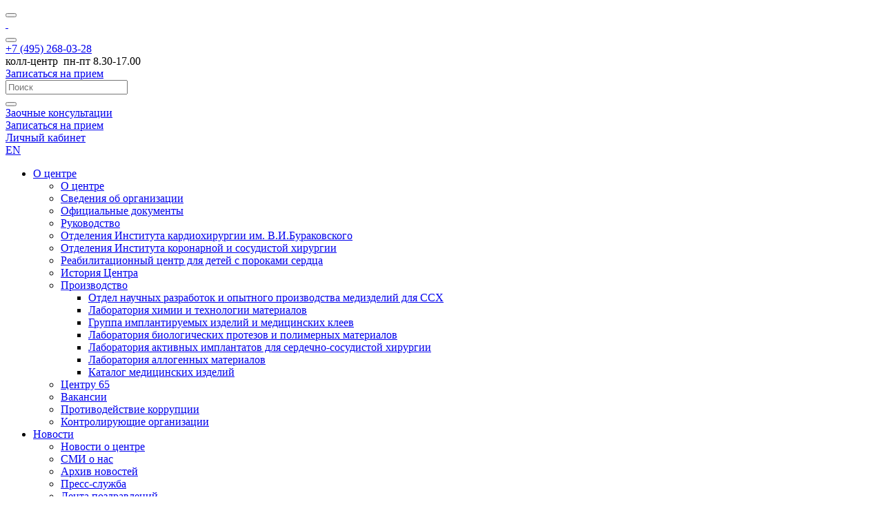

--- FILE ---
content_type: text/html; charset=UTF-8
request_url: https://bakulev.ru/___tech/test/npl-bioprotezov-i-polimernykh-materialov/
body_size: 15589
content:












<!DOCTYPE html>
<html lang="ru">
<head>
    <meta charset="utf-8">
    <meta http-equiv="X-UA-Compatible" content="IE=edge">
    <meta name="viewport" content="width=device-width, initial-scale=1, maximum-scale=1, minimum-scale=1">
    <meta property="og:image" content="/local/templates/renovatech/img/logo_bak.png">
    <meta property="og:title" content="Лаборатория  БИОлогических ПРОТЕЗОВ И ПОЛИМЕРНЫХ МАТЕРИАЛОВ">
    <title>Лаборатория  БИОлогических ПРОТЕЗОВ И ПОЛИМЕРНЫХ МАТЕРИАЛОВ</title>
		    <link rel="stylesheet" href="/local/templates/renovatech/css/app.css?251207154932">
    <link rel="stylesheet" href="/local/templates/renovatech/css/font_editor.css?251207154932">
    <link rel="stylesheet" href="/local/templates/renovatech/css/style_new1.css?251207154932">
	
    <style>
        .ie-panel{display: none;background: #212121;padding: 10px 0;box-shadow: 3px 3px 5px 0 rgba(0,0,0,.3);clear: both;text-align:center;position: relative;z-index: 1;} html.ie-10 .ie-panel, html.lt-ie-10 .ie-panel {display: block;}
		@media (min-width: 2400px) {
			.call-to-action__item{
				height: 450px !important;
			}
		}
		
		.priority-block .priority-block__text {
			font-size: 1.05rem;
		}
    </style>
                	<meta http-equiv="Content-Type" content="text/html; charset=UTF-8" />
<meta name="robots" content="index, follow" />
<meta name="keywords" content="Отдел научных разработок и опытного производства медицинских изделий для сердечно-сосудистой хирургии" />
<meta name="description" content="Отдел научных разработок и опытного производства медицинских изделий для сердечно-сосудистой хирургии" />
<link href="/bitrix/cache/css/s1/renovatech/template_791adcab4c4a5a117362e0d7eebe9d5f/template_791adcab4c4a5a117362e0d7eebe9d5f_v1.css?17514619801084" type="text/css"  data-template-style="true" rel="stylesheet" />
	
		<style>
				@media (min-width: 2100px) {
			.single-page__content, .single-sidebar__button-name a,.razdel-h {
				font-size: 1.5rem !important;
			}
			.otdel_fr a{
				font-size: 1.25rem !important;
			}
		}
    </style>
	</head>
<body >
<div id="panel"></div>
    <div class="ie-panel">
        <a href="http://windows.microsoft.com/en-US/internet-explorer/">
            <picture>
                <source type="image/webp" srcset="/local/templates/renovatech/img/warning_bar_0000_us.webp">
                <img src="/local/templates/renovatech/img/warning_bar_0000_us.jpg" height="42" width="820" alt="Вы используете устаревший браузер. Для более быстрого и&nbsp;безопасного просмотра веб-страниц обновите приложение бесплатно сегодня." />
            </picture>
        </a>
    </div>
	
	<div class="container-fluid headwrap">
		<div class="row">
			<div class="offset-xl-1 col-lg-12 col-xl-10 ">
			
			<div class="header">
				<div class="row header__top2">
					<div class="d-lg-none col-2 col-md-1">
						<button class="navbar-toggler" data-toggle="collapse" data-target="#navbarsHeaderTop"><span class="navbar-toggler-icon"></span></button>
					</div>
					<div class="col-8 col-md-10 col-lg-5 col-xl-6">
						<a class="d-none d-lg-block navbar-brand" href="/">
															<picture>
									<img src="/local/templates/renovatech/img/new_tmp/logo.png" class="logomain d-inline-block" alt="" role="presentation">
								</picture>
													</a>
						<a class="d-lg-none navbar-brand mob-brand" href="/">
															<img src="/local/templates/renovatech/img/logo-new4_mob.svg" class="logo d-inline-block align-top" alt="" >
													</a>
					</div>
					<div class="d-lg-none col-2 col-md-1">
						<button class="navbar-search-btn js-navbar-search-btn"><span class="navbar-arrow-top"></span><span class="navbar-arrow-center"></span><span class="navbar-arrow-bottom"></span>
							</button>
					</div>
					<div class="d-none d-lg-block col-lg-7 col-xl-6 head-lb">
						<div class="row">
							<div class="col-lg-10 head-lb-1">
								
								<div class="row">
									<div class="d-none d-lg-block col-lg-8">
										<div class="header__grafik_wrap">
											<a class="header__telehone" href="tel:+74952680328"> +7 (495) 268-03-28</a>
											<div class="header__grafik">
												колл-центр <img src="/local/templates/renovatech/img/clock.svg" class="headclock" alt="" role="presentation"> 
												<span>пн-пт</span>
												<span class="time">8.30-17.00</span>
											</div>
										</div>
									</div>
									<div class="d-none d-lg-block col-lg-4">
										<a class="btn btn-primary btn-button-form" href="/patients/nko/">Записаться на&nbsp;прием</a>
									</div>
								</div>
								<div class="row head-btn-wrap">
									<div class="col-lg-4"> 
										<form action="/search/">
											<input class="form-control" type="text" name="q" placeholder="Поиск">
											<div class="input-group-append">
												<button class="btn btn-link"><i class="fas fa-search"></i>
												</button>
											</div>
										</form>
									</div>
									<div class="col-lg-4">
										<a class="btn btn-light" href="/podrobnee/ZAOCHNYE_ONLAJN_KONSULTACII.php">Заочные консультации</a>
									</div>
									<div class="d-lg-none col-lg-4">
										<a class="btn btn-light btn-button-form" href="/patients/nko/">Записаться на&nbsp;прием</a>
									</div>
									<div class="col-lg-4">
										<div class="button-login">
	<a class="btn btn-secondary" href="/personal/">
Личный кабинет</a>
	</div>									</div>
								</div>
							</div>
							<div class="col-lg-2">
								<div class="header__cell header__cell_icon col-auto">
									<a class="local" href="//bakulev.com/">EN</a>									<div class="d-none d-lg-block visually-impaired" data-toggle="modal" data-target="#visually-impaired">
										<i class="far fa-eye"></i>
									</div>
								</div>
							</div>
						</div>
					</div>
				</div>
				<div class="header__bottom">
					<div class="header__wrap">
						<nav class="header__navbar navbar navbar-expand-lg navbar-dark">
						   
							<div class="navbar-collapse collapse" id="navbarsHeaderTop">
	<ul class="navbar-nav">
					
							<li class="nav-item dropdown " >
					<a class="nav-link dropdown-toggle" data-toggle="dropdown" href="/about/o_centre2/" >О центре					</a>
					<ul class="dropdown-menu dropdown-multicol2 ">
			
								
												<div class="dropdown-col dd1">										<li><a class="dropdown-item" href="/about/o_centre2" >О центре</a></li>
												
								
																						<li><a class="dropdown-item" href="/about/intelligence/" >Сведения об организации</a></li>
												
								
																						<li><a class="dropdown-item" href="/about/docs/" >Официальные документы</a></li>
												
								
																						<li><a class="dropdown-item" href="/about/management/" >Руководство</a></li>
												
								
																						<li><a class="dropdown-item white-space-none" href="/about/structure/institut-kardiokhirurgii-im-v-i-burakovskogo/" >Отделения Института кардиохирургии им. В.И.Бураковского</a></li>
												
								
																						<li><a class="dropdown-item white-space-none" href="/about/structure/institut-koronarnoy-i-sosudistoy-khirurgii22/" >Отделения Института коронарной и сосудистой хирургии</a></li>
												
								
																						<li><a class="dropdown-item white-space-none" href="/about/structure/subdivision/reabilitatsionnyy-tsentr-dlya-detey-s-porokami-serdtsa/" >Реабилитационный центр для детей с пороками сердца</a></li>
												
								
																						<li><a class="dropdown-item" href="/about/history/" >История Центра</a></li>
												
								
							<li class="with-sub-nav " >
					<a class="dropdown-item" href="/___tech/test/" >Производство					</a>
					<ul class="dropdown-menu  ">
			
								
																						<li><a class="dropdown-item" href="/___tech/test/" >Отдел научных разработок и опытного производства медизделий для ССХ</a></li>
												
								
																						<li><a class="dropdown-item" href="/___tech/test/laboratoriya-khimii-i-tekhnologii-materialov/" >Лаборатория химии и технологии материалов</a></li>
												
								
																						<li><a class="dropdown-item" href="/___tech/test/gruppa-implantiruemykh-izdeliy-i-meditsinskikh-kleev/" >Группа имплантируемых изделий и медицинских клеев</a></li>
												
								
																						<li><a class="dropdown-item" href="/___tech/test/npl-bioprotezov-i-polimernykh-materialov/" >Лаборатория биологических протезов и полимерных материалов</a></li>
												
								
																						<li><a class="dropdown-item" href="/___tech/test/laboratoriya_aktivnyh_implantatov/" >Лаборатория активных имплантатов для сердечно-сосудистой хирургии</a></li>
												
								
																						<li><a class="dropdown-item" href="/___tech/test/laboratoriya_allogennyh_materialov_dlya_serdechnososudistoj_hirurgii/" >Лаборатория аллогенных материалов</a></li>
												
								
																						<li><a class="dropdown-item" href="/___tech/test/katalog/" >Каталог медицинских изделий</a></li>
												
												</ul></li>			
																						<li><a class="dropdown-item" href="/65/" >Центру 65</a></li>
												
								
																	</div><div class="dropdown-col dd2Array
(
    [0] => 18
)
">					<li><a class="dropdown-item" href="/about/vacancy/" >Вакансии</a></li>
												
								
																						<li><a class="dropdown-item" href="/about/anticorrupt/" >Противодействие коррупции</a></li>
												
								
																						<li><a class="dropdown-item" href="/about/kontroliruyushchie-organizatsii" >Контролирующие организации </a></li>
					</div>							
												</ul></li>			
							<li class="nav-item dropdown " >
					<a class="nav-link dropdown-toggle" data-toggle="dropdown" href="/news/" >Новости					</a>
					<ul class="dropdown-menu  ">
			
								
																						<li><a class="dropdown-item" href="/news/glavnoe/" >Новости о центре</a></li>
												
								
																						<li><a class="dropdown-item" href="/news/smi-o-nas/" >СМИ о нас</a></li>
												
								
																						<li><a class="dropdown-item" href="/news/archive/" >Архив новостей</a></li>
												
								
																						<li><a class="dropdown-item" href="/news/press-sluzhba" >Пресс-служба</a></li>
												
								
																						<li><a class="dropdown-item" href="/news/congratulations/congrat/" >Лента поздравлений</a></li>
												
								
																						<li><a class="dropdown-item" href="/news/proekt-blizko-k-serdtsu/" >Проект "Близко к сердцу" </a></li>
												
								
																						<li><a class="dropdown-item" href="/news/proekt-kim" >Проект "Мне только спросить"</a></li>
												
								
																						<li><a class="dropdown-item" href="/news/proekt-znat" >Проект "Знать, чтобы жить"</a></li>
												
												</ul></li>			
							<li class="nav-item dropdown " >
					<a class="nav-link dropdown-toggle" data-toggle="dropdown" href="/patients/" >Пациентам					</a>
					<ul class="dropdown-menu dropdown-multicol2 ">
			
								
												<div class="dropdown-col dd1">										<li><a class="dropdown-item" href="/podrobnee/KAK_ZAPISATSYA_NA_PRIEM.php" >Запись на прием</a></li>
												
								
																						<li><a class="dropdown-item" href="/patients/zaochnaya-konsultaciya/" >Заочная консультация</a></li>
												
								
																						<li><a class="dropdown-item" href="/ask/" >Онлайн консультация</a></li>
												
								
																						<li><a class="dropdown-item" href="/patients/vyezdnye-konsultatsii-2023/" >Выездные консультации</a></li>
												
								
																						<li><a class="dropdown-item white-space-none" href="/about/structure/institut-kardiokhirurgii-im-v-i-burakovskogo/" >Отделения Института кардиохирургии им. В.И.Бураковского</a></li>
												
								
																						<li><a class="dropdown-item white-space-none" href="/about/structure/institut-koronarnoy-i-sosudistoy-khirurgii22/" >Отделения Института коронарной и сосудистой хирургии</a></li>
												
								
																						<li><a class="dropdown-item white-space-none" href="/about/structure/subdivision/reabilitatsionnyy-tsentr-dlya-detey-s-porokami-serdtsa/" >Реабилитационный центр для детей с пороками сердца</a></li>
												
								
																						<li><a class="dropdown-item" href="/podrobnee/hospital.php" >Госпитализация</a></li>
												
								
																						<li><a class="dropdown-item" href="/podrobnee/pravila-vnutrennego-rasporyadka.php" >Правила внутреннего распорядка</a></li>
												
								
							<li class="with-sub-nav " >
					<a class="dropdown-item" href="/patients/OMS/" >Программа ОМС, ДМС, ВМП					</a>
					<ul class="dropdown-menu  ">
			
								
																						<li><a class="dropdown-item" href="/patients/OMS/" >Общая информация</a></li>
												
								
																						<li><a class="dropdown-item" href="/patients/OMS/docs/" >Необходимые документы</a></li>
												
								
																						<li><a class="dropdown-item" href="/patients/OMS/conditionality/" >Общая информация о порядке, сроках и условиях оказания медицинской помощи</a></li>
												
								
																						<li><a class="dropdown-item" href="/patients/for_specailists/standarty/" >Стандарты оказания медицинской помощи (переход в соотв. раздел)</a></li>
												
								
																						<li><a class="dropdown-item" href="/patients/OMS/medical_aid/" >Виды оказываемой медицинской помощи</a></li>
												
								
																						<li><a class="dropdown-item" href="/patients/OMS/accessibility/" >Показатели доступности и качества медицинской помощи</a></li>
												
								
																						<li><a class="dropdown-item" href="/patients/OMS/pharmaceuticals/" >Лекарственное обеспечение</a></li>
												
												</ul></li>			
																	</div><div class="dropdown-col dd2Array
(
    [0] => 48
    [1] => 62
)
">					<li><a class="dropdown-item" href="/patients/marshrut_pacienta/" >Маршрут пациента</a></li>
												
								
																						<li><a class="dropdown-item" href="/patients/paid_services/" >Платные услуги</a></li>
												
								
																						<li><a class="dropdown-item" href="/doctors/" >Наши специалисты</a></li>
												
								
																						<li><a class="dropdown-item" href="/about/hotel/" >Гостиница</a></li>
												
								
																						<li><a class="dropdown-item" href="/about/medical_tourism/pochemu-vybirayut-tsentr-im-a-n-bakuleva.php" >Медицинский туризм</a></li>
												
								
																						<li><a class="dropdown-item" href="/patients/chasto-zadavaemye-voprosy/" >Часто задаваемые вопросы</a></li>
												
								
							<li class="with-sub-nav " >
					<a class="dropdown-item" href="/about/contacts/" >Как проехать					</a>
					<ul class="dropdown-menu  ">
			
								
																						<li><a class="dropdown-item" href="/about/contacts/instituta-kardiokhirurgii-im-v-i-burakovskogo/" >Института кардиохирургии им. В. И. Бураковского</a></li>
												
								
																						<li><a class="dropdown-item" href="/about/contacts/instituta-koronarnoy-i-sosudistoy-khirurgii/" >Института коронарной и сосудистой хирургии</a></li>
												
								
																						<li><a class="dropdown-item" href="/about/contacts/reabilitatsionnyy-tsentr-dlya-detey-s-porokami-serdtsa/" >Реабилитационный центр для детей (ДРЦ)</a></li>
												
												</ul></li>			
																						<li><a class="dropdown-item" href="/patients/articles/stati-dlya-patsientov/" >Статьи для пациентов</a></li>
												
								
																						<li><a class="dropdown-item" href="/patients/proekt-put-moego-serdtsa/vrozhdennye-poroki-serdtsa-u-vzroslykh-patsientov.php" >Проект "ВПС у взрослых"</a></li>
												
								
																						<li><a class="dropdown-item" href="/about/reviews/site-reviews/" >Отзывы</a></li>
												
								
																						<li><a class="dropdown-item" href="/patients/covid19" >Covid-19</a></li>
												
								
																	</div><div class="dropdown-col dd2Array
(
    [0] => 48
    [1] => 62
)
">					<li><a class="dropdown-item" href="/patients/2025-god-z" >Год защитника Отечества</a></li>
												
								
																						<li><a class="dropdown-item red" href="/patients/donorstvo" >Донорство</a></li>
					</div>							
												</ul></li>			
							<li class="nav-item dropdown " >
					<a class="nav-link dropdown-toggle" data-toggle="dropdown" href="/spetsialistam/" >Специалистам					</a>
					<ul class="dropdown-menu  ">
			
								
																						<li><a class="dropdown-item" href="/spetsialistam/konkurs-stazhirovka-2024.php" >Конкурс стажировок 2024</a></li>
												
								
																						<li><a class="dropdown-item" href="/patients/vyezdnye-konsultatsii/" >Выездные консультации</a></li>
												
								
																						<li><a class="dropdown-item" href="https://ipk.edu.bakulev.ru/dpo/periodicheskaya-akkreditatsiya/" >Периодическая аккредитация</a></li>
												
								
																						<li><a class="dropdown-item" href="/spetsialistam/klinicheskie-sluchai/" >Клинические случаи</a></li>
												
								
																						<li><a class="dropdown-item" href="/spetsialistam/telemeditsina/" >Телемедицина</a></li>
												
								
																						<li><a class="dropdown-item" href="/about/anatomical-museum/" >Анатомический музей</a></li>
												
								
																						<li><a class="dropdown-item" href="/patients/proekt-pms-dlya-spetsialistov23/meropriyatiya-po-vps-u-vzroslykh/" >Проект "ВПС у взрослых"</a></li>
												
								
																						<li><a class="dropdown-item" href="/___science/nauchno-meditsinskaya-biblioteka/" >Медицинская библиотека</a></li>
												
												</ul></li>			
							<li class="nav-item dropdown " >
					<a class="nav-link dropdown-toggle" data-toggle="dropdown" href="/___science/sci/" >Наука					</a>
					<ul class="dropdown-menu  ">
			
								
																						<li><a class="dropdown-item" href="/___science/sci/counsil/" >Ученый совет</a></li>
												
								
																						<li><a class="dropdown-item" href="/___science/dissertation/ds" >Диссертационный совет</a></li>
												
								
																						<li><a class="dropdown-item" href="/___science/sci/uchenaya-chast/" >Ученая часть</a></li>
												
								
																						<li><a class="dropdown-item white-space-none" href="/___science/events/otdel/" >Отдел координации и сопровождения научно-исследовательской деятельности</a></li>
												
								
																						<li><a class="dropdown-item" href="/___science/eksperimentalnyy-otdel" >Экспериментальный отдел</a></li>
												
								
																						<li><a class="dropdown-item" href="/___science/smu/" >Совет молодых ученых</a></li>
												
								
							<li class="with-sub-nav " >
					<a class="dropdown-item" href="/___science/stud/" >Студенческий научный кружок					</a>
					<ul class="dropdown-menu  ">
			
								
																						<li><a class="dropdown-item" href="/___science/stud/lead" >Руководство СНК</a></li>
												
								
																						<li><a class="dropdown-item" href="/___science/stud/scince" >Научная деятельность СНК</a></li>
												
								
																						<li><a class="dropdown-item" href="/___science/stud/shedule" >Расписание заседаний СНК</a></li>
												
								
																						<li><a class="dropdown-item" href="/___science/stud/link" >Полезные ссылки</a></li>
												
								
																						<li><a class="dropdown-item" href="/___science/stud/rule" >Положение об СНК </a></li>
												
												</ul></li>			
																						<li><a class="dropdown-item" href="/spetsialistam/randomizirovannoe-kontroliruemoe-issledovanie/" >Исследования</a></li>
												
								
																						<li><a class="dropdown-item" href="/___science/publish/" >Издательство</a></li>
												
								
																						<li><a class="dropdown-item" href="/___science/nauchno-meditsinskaya-biblioteka" >Медицинская библиотека</a></li>
												
												</ul></li>			
												<li class="nav-item"><a class="nav-link" href="/___science/events/" >Мероприятия</a></li>
							
								
												<li class="nav-item"><a class="nav-link" href="https://ipk.edu.bakulev.ru/" >Образование</a></li>
							
								
							<li class="nav-item dropdown " >
					<a class="nav-link dropdown-toggle" data-toggle="dropdown" href="/about/contacts/" >Контакты					</a>
					<ul class="dropdown-menu  ">
			
								
																						<li><a class="dropdown-item" href="/about/contacts/instituta-kardiokhirurgii-im-v-i-burakovskogo/" >Института кардиохирургии им. В. И. Бураковского</a></li>
												
								
																						<li><a class="dropdown-item" href="/about/contacts/instituta-koronarnoy-i-sosudistoy-khirurgii/" >Института коронарной и сосудистой хирургии</a></li>
												
								
																						<li><a class="dropdown-item" href="/about/contacts/reabilitatsionnyy-tsentr-dlya-detey-s-porokami-serdtsa/" >Реабилитационный центр для детей (ДРЦ)</a></li>
												
										</div></li>			</ul>
	</div>
						</nav>
					</div>
				</div>
			</div>
			
			</div>
		</div>
	</div>
	<main>
					<div class="single-page">
				<div class="container-fluid">
					<nav aria-label="breadcrumb" class="pt-3"><ol class="breadcrumb">
<li class="breadcrumb-item"><a title="На главную" href="/"><i class="fas fa-home"></i></a></li><li class="breadcrumb-item"><a href="/___tech/">Производство</a></li><li class="breadcrumb-item"><a href="/___tech/test/">Отдел научных разработок и опытного производства медицинских изделий для сердечно-сосудистой хирургии</a></li><li class="breadcrumb-item active" aria-current="page">ЛАБОРАТОРИЯ БИОЛОГИЧЕСКИХ ПРОТЕЗОВ И ПОЛИМЕРНЫХ МАТЕРИАЛОВ</li></ol></nav>							<div class="row">
								<div class="col-xl-9 col-lg-8 offset-lg-4 offset-xl-3"><div class="offset-lg-1 col-lg-10"><h1 class="single-page__title">Лаборатория  БИОлогических ПРОТЕЗОВ И ПОЛИМЕРНЫХ МАТЕРИАЛОВ</h1></div></div>							</div>
														
					<div id="singlePageContent" class="single-page__content row ">
							<div class="offset-md-1 col-12 col-md-10">
							<div class="row">		
		<div class="col-xl-3 col-lg-4">
    <div class="single-sidebar">
				<button class="btn btn-secondary w-100 mb-2 d-block d-lg-none" data-toggle="collapse" data-target="#menu-page" aria-expanded="true">Навигация</button>
		<div class="collapse show" id="menu-page">
			<div class="single-sidebar__card-wrap dropdown-wrap mt-0 " id="tab-navigation">
								<div class="single-sidebar__card-button dropdown active">
		<div class="single-sidebar__button-name">
                						<a href="/___tech/test/">Отдел научных разработок и опытного производства медицинских изделий для сердечно-сосудистой хирургии</a>
                </div>
															<div class="dropdown-menu">
												<a class="dropdown-item" href="/___tech/test/sotrudniki-otdela">Сотрудники отдела</a>
							</div></div>
						<div class="single-sidebar__card-button dropdown ">
		<div class="single-sidebar__button-name">
                						<a href="/___tech/test/laboratoriya-khimii-i-tekhnologii-materialov">Лаборатория химии и технологии материалов</a>
                </div>
															<div class="dropdown-menu">
												<a class="dropdown-item" href="/___tech/test/laboratoriya-khimii-i-tekhnologii-materialov/sotrudniki">Сотрудники</a>
									<a class="dropdown-item" href="/___tech/test/laboratoriya-khimii-i-tekhnologii-materialov/protezy-krovenosnyh-sosudov-i-hirurgicheskie-zaplaty-basehks">Протезы кровеносных сосудов и хирургические заплаты БАСЭКС</a>
									<a class="dropdown-item" href="/___tech/test/laboratoriya-khimii-i-tekhnologii-materialov/Protivospaechnye materialy">Противоспаечные материалы</a>
									<a class="dropdown-item" href="/___tech/test/laboratoriya-khimii-i-tekhnologii-materialov/nauchnaya-deyatelnost">Научная деятельность</a>
									<a class="dropdown-item" href="/___tech/test/laboratoriya-khimii-i-tekhnologii-materialov/patenty-laboratorii-khimii/">Патенты,  свидетельства</a>
									<a class="dropdown-item" href="/___tech/test/laboratoriya-khimii-i-tekhnologii-materialov/publikatsii-po-tematike-laboratorii-khimii-i-tekhnologii-materialov-.php">Публикации</a>
							</div></div>
						<div class="single-sidebar__card-button dropdown ">
		<div class="single-sidebar__button-name">
                						<a href="/___tech/test/gruppa-implantiruemykh-izdeliy-i-meditsinskikh-kleev">Группа имплантируемых изделий и медицинских клеев</a>
                </div>
															<div class="dropdown-menu">
												<a class="dropdown-item" href="/___tech/test/gruppa-implantiruemykh-izdeliy-i-meditsinskikh-kleev/sotrudniki">Сотрудники</a>
									<a class="dropdown-item" href="/___tech/test/gruppa-implantiruemykh-izdeliy-i-meditsinskikh-kleev/kley/">Клеи</a>
									<a class="dropdown-item" href="/___tech/test/gruppa-implantiruemykh-izdeliy-i-meditsinskikh-kleev/publikatsii.php">Публикации</a>
							</div></div>
						<div class="single-sidebar__card-button dropdown active">
		<div class="single-sidebar__button-name">
                						<a href="/___tech/test/npl-bioprotezov-i-polimernykh-materialov">Лаборатория биологических протезов и полимерных материалов</a>
                </div>
															<div class="dropdown-menu">
												<a class="dropdown-item" href="/___tech/test/npl-bioprotezov-i-polimernykh-materialov/sotrudniki-otdela/">Сотрудники лаборатории</a>
									<a class="dropdown-item" href="/___tech/test/npl-bioprotezov-i-polimernykh-materialov/kompleksy-konduity-plastiny-ksenoprotezy-klapanov-serdca">Комплексы-кондуиты, пластины, ксенопротезы клапанов сердца</a>
									<a class="dropdown-item" href="/___tech/test/npl-bioprotezov-i-polimernykh-materialov/patenty">Патенты</a>
									<a class="dropdown-item" href="/___tech/test/npl-bioprotezov-i-polimernykh-materialov/publikatsii">Публикации</a>
							</div></div>
						<div class="single-sidebar__card-button dropdown ">
		<div class="single-sidebar__button-name">
                						<a href="/___tech/test/laboratoriya_aktivnyh_implantatov">Лаборатория активных имплантатов для сердечно-сосудистой хирургии</a>
                </div>
															<div class="dropdown-menu">
												<a class="dropdown-item" href="/___tech/test/laboratoriya_aktivnyh_implantatov/sotrudniki">Сотрудники</a>
									<a class="dropdown-item" href="">Продукция</a>
							</div></div>
						<div class="single-sidebar__card-button dropdown ">
		<div class="single-sidebar__button-name">
                						<a href="/___tech/test/laboratoriya_allogennyh_materialov_dlya_serdechnososudistoj_hirurgii">Лаборатория аллогенных материалов</a>
                </div>
															<div class="dropdown-menu">
												<a class="dropdown-item" href="/___tech/test/laboratoriya_allogennyh_materialov_dlya_serdechnososudistoj_hirurgii/sotrudniki">Сотрудники</a>
									<a class="dropdown-item" href="/___tech/test/laboratoriya_allogennyh_materialov_dlya_serdechnososudistoj_hirurgii/protezy">Криосохраненные аллогенные протезы</a>
									<a class="dropdown-item" href="/___tech/test/laboratoriya_allogennyh_materialov_dlya_serdechnososudistoj_hirurgii/publikatsii">Публикации и монографии</a>
									<a class="dropdown-item" href="/___tech/test/laboratoriya_allogennyh_materialov_dlya_serdechnososudistoj_hirurgii/patenty">Патенты</a>
							</div></div>
						<div class="single-sidebar__card-button dropdown ">
		<div class="single-sidebar__button-name">
                						<a href="/___tech/test/katalog">Каталог медицинских изделий</a>
                </div>
															<div class="dropdown-menu">
												<a class="dropdown-item" href="/___tech/test/licenses.php">Патенты и авторские свидетельства</a>
		</div></div></div>
</div></div></div>
<div class="col-xl-9 col-lg-8">
			


















			<p>
				 Лаборатория биологических протезов и полимерных материалов создана по инициативе директора Центра в 2015 году.
			</p>
 <b></b> <br>
			<h5>История</h5>
			<p>
				 В <b>1965</b> году по инициативе директора института Академика АМН СССР проф. В.И. Бураковского в Институте сердечно-сосудистой хирургии им. А.Н. Бакулева при отделении приобретенных пороков сердца (заведующий проф. Цукерман Г.И.) была сформирована научная группа, занимающаяся разработкой биопротезов клапанов сердца. За несколько лет напряженной работы ученые разработали, изготовили и внедрили в клиническую практику биопротезы на опорных металлических каркасах: ксеноаортальные (из аортальных комплексов свиньи) и ксеноперикардиальные (из ксеноперикарда телят), химически стабилизированные глутаровым альдегидом.
			</p>
			<p>
				 В <b>1982</b> году совместно с СКБ МТ Кирово-Чепецким химкомбинатом был разработан&nbsp; инновационный каркас переменной жесткости (КСБ-У5) для ксеноперикардиальных и ксеноаортальных клапанов. На основе этих каркасов были созданы и внедрены в клиническую практику новые биопротезы (рабочее название Бионикс-1, Бионикс-2). В этих биопротезах впервые был применен новый метод антикальциевой обработки биоткани протеза. Работы по этому направлению велись под руководством старшего научного сотрудника лаборатории клинической биохимии, к.м.н. Мищенко Б.П. при активнейшем участии с.н.с. Фурсова Б.А, н.с. Зайцева В.В. и всего коллектива группы.
			</p>
			<p>
				 В <b>1984 </b>году группа ученых под руководством Н.Н. Малиновского (заместителя директора ВНЦХ АМН СССР) в составе Б.А. Константинова, С.Л. Дземешкевича, А.С. Иванова (ВНЦХ АМН СССР), В.М. Сагалевича, Н.Н. Завалишина (МВТУ им. Н.Э. Баумана), Ю.А. Перимова, В.М. Картошкина (СКБ МТ Кирово-Чепецкого химкомбината), Г.И. Цукермана, Б.А. Фурсова, В.А. Быковой (ИССХ им. А.Н. Бакулева АМН СССР) получила Государственную премию СССР «За научную разработку и внедрение в клиническую практику биологических протезов клапанов сердца».
			</p>
			<p>
				 В <b>1985-1986</b> г.г. по инициативе Академика АМН СССР проф. В.И. Бураковского и при непосредственном руководстве и участии заведующего отделением врожденных пороков сердца проф. В.И. Подзолкова был создан и впервые применен в клинической практике оригинальный ксеноперикардиальный моностворчатый протез для пластики выводного отдела правого желудочка. Непосредственными исполнителями этой работы были Фурсов Б.А, Красиков Л.И. и Зайцев В.В.
			</p>
			<p>
				 В <b>1988</b> году на базе группы трансплантации клапанов сердца была организована первая в стране лаборатория по применению биоматериалов в сердечно-сосудистой хирургии (заведующий – д.м.н. Б.А. Фурсов). При активном участии с.н.с., к.м.н. Зайцева В.В. и с.н.с., к.м.н. Мищенко Б.П. в клиническую практику был внедрен целый ряд новых методов обработки биотканей, применяемых при изготовлении биопротезов для сердечно-сосудистой хирургии (ксеноперикард, ксеноаоратальные В их разработке продуктивно участвовали академические институты: Институт элементо-органических соединений им. А.Н. Несмеянова АН СССР (Академик АН УССР проф. Гололобов, с.н.с. к.х.н. Дятлов В.А.), Всесоюзный научно-исследовательский институт химических реактивов и&nbsp;особо чистых химических веществ (с.н.с, к.х.н. Матковская Т.А.)
			</p>
			<p>
				 По инициативе директора института Академика АМН СССР проф. В.И. Бураковского и под непосредственным руководством с.н.с., к.м.н. Зайцева В.В. получило свое развитие новое направление в биопротезировании – криосохранение биологических тканей. В результате этих исследований были разработаны и внедрены в клиническую практику криосохраненные аллогенные аортальные комплексы. Непосредственное и активное участие в этой работе принимал м.н.с. Бритиков В.В., который успешно продолжил и возглавил это направление в дальнейшем.
			</p>
			<p>
				 В <b>1994</b> году был создан и вошел в структуру Центра им. А.Н. Бакулева Научно-производственный отдел медицинской биотехнологии, объединившей в дальнейшем в своем составе 3 лаборатории: Лаборатория научных исследований по разработке биопротезов (зав. лаб. В.Т. Костава), Лаборатория производства биопротезов (зав. лаб. Н.П. Бакулева), Научно-производственная группа по разработке медицинских клеев (зав. группы В.В. Межнева).
			</p>
			<p>
				 Во взаимодействии с клиническими и другими подразделениями Центра в лаборатории были разработаны, созданы и успешно внедрены в клиническую практику более 15 наименований биологических протезов клапанов и клапаносодержащих кондуитов оригинальной конструкции. Это каркасные и бескаркасные клапаны и кондуиты из ксеноперикарда и глиссоновой капсулы печени теленка, бескаркасные ксеноклапаны на основе клапанных комплексов свиньи, криосохраненные аллогенные протезы клапанов клапанов сердца. Продукция не уступала лучшим зарубежным аналогам и при этом существенно выигрывала в цене.
			</p>
			<p>
				 На основе клапанов серии Бионикс под руководством директора Института Академика РАМН и РАН проф. Бокерия Л.А. были разработаны и внедрены в клиническую практику клапаны нового поколения серии БиоЛАБ.
			</p>
			<p>
				 В <b>2006–2014</b> годах сотрудники отдела совместно с ИНЭОС им. А.Н. Несмеянова РАН и физическим факультетом МГУ им. М.В. Ломоносова выполнили большой цикл работ по изучению нанопокрытий. Значительная часть исследований получила поддержку грантов Роснауки (2007–2008 гг.) и Минпромторга (2012–2014 гг.). Выполненные исследования открыли новые перспективы для реального увеличения функциональной долговечности и биосовместимости биопротезов.
			</p>
			<p>
				 В сотрудничестве с Институтом биофизики РАН (В.С. Акатов) была создана оригинальная схема удаления клеток из аллогенной ткани (Д.В. Бритиков, В.Т. Костава, Р.М. Муратов, Н.П. Бакулева). Начиная с 2004 г. в клинических подразделениях Центра используются именно девитализированные аллографты.
			</p>
			<p>
				 &nbsp;Биопротезы производства Центра им. А.Н. Бакулева востребованы и в других кардиохирургических клиниках страны и ближнего зарубежья. Все изделия, по которым освоено мелкосерийное производство, надлежащим образом зарегистрированы в Росздравнадзоре и разрешены для клинического применения. Все биопротезы имеют серийное наименование «БиоЛАБ».
			</p>
			<p>
			</p>
			<p>
				 Продвижению продукции отдела, безусловно, способствуют публикации и доклады ведущих хирургов Центра и других кардиохирургических клиник, освещающие клинический опыт применения наших изделий. Сами сотрудники отдела также активно участвуют в тематических научных мероприятиях и выставках, читая доклады и демонстрируя достижения в разработке новых изделий. Опубликованные сотрудниками научные работы также служат дальнейшему продвижению нашей продукции.
			</p>

			<p>
 <img width="399" src="/___tech/test/npl-bioprotezov-i-polimernykh-materialov/3.jpg" height="300">
			</p>
			<p>
				 Производственный процесс в стерильном боксе 2016г.
			</p>

			<h5>Контактная информация:</h5>
 <br>
			 E-mail:&nbsp;<a href="mailto:rrsalokhedinova@bakulev.ru">rrsalokhedinova@bakulev.ru</a><br>
			<p>
			</p>

 <br>









			</div>
			
	</div></div>

            </div></div></div>				
				
						<style>
					@media (min-width: 1600px){
						.my-3.new .call-to-action__item {
							margin-top: 7%!important;
						}
					}
					@media (min-width: 1200px){
						.my-3.new .container-fluid .row >div.offset-lg-3{
							margin-left: 29.5%;
						}
					}
					</style>
					<section class="call-to-action my-3 new" style="background: url(/upload/iblock/577/Banner_verh_1920x350_96_nauka_03.jpg); background-position:100% 100%;background-repeat: no-repeat;" >
						<img src="/upload/iblock/577/Banner_verh_1920x350_96_nauka_03.jpg" alt="" class="img-fluid img-all" style="display:none">						<div class="container-fluid">
							<div class="row">
								<div class="offset-md-1 col-xl-5 col-lg-6">
									<div class="call-to-action__item" style="background-color:rgba(0,118,168,0.4); height: 270px;">
										<p class="mt-3 mb-0" style="text-align: center;">
</p>
<h3 style="text-align: center;"><b>ПРОИЗВОДСТВО ПРОТЕЗОВ,</b></h3>
<h3 style="text-align: center;"><b>КЛАПАНОВ&nbsp;СЕРДЦА</b></h3>
<p class="mt-2 mb-0" style="text-align: center;">
</p>
<p style="text-align: center;">
	 понедельник - пятница с 8.30 до 17.30
</p>
<p style="text-align: center;">
 <b><span style="font-size: 18pt;">+7 (495) 414-79-71</span></b>
</p> <p class="allview" style="text-align:center"><a href="/___tech/test/katalog/">Подробнее</a></p>									</div>
								</div>
							</div>
						</div>
					</section>
					    	    <section class="map">
       		   <div id="map"></div>
	   		
        <div class="desc">
            <div class="container">
                <div class="row justify-content-between">
                    <div class="col-lg-5 col-md-6 text-center">ИНСТИТУТ КАРДИОХИРУРГИИ им.&nbsp;В.И.&nbsp;БУРАКОВСКОГО <br>Москва, Рублевское шоссе, 135</div>
                    <div class="col-lg-5 col-md-6 text-center">ИНСТИТУТ КОРОНАРНОЙ И&nbsp;СОСУДИСТОЙ ХИРУРГИИ <br>Москва, Ленинский пр-т д.8 к.7</div>
                </div>
            </div>
        </div>
    </section>
	            </main>
	<div class="container-fluid f-link">
		<div class="row">
			<div class="offset-xl-1 col-lg-12 col-xl-10 ">
				<h2 class="h3">Полезные ссылки</h2>
				<div class="row">
					<div class="col-md-4">
						<ul class="footer__list">
							<li class="footer__list-item"><a href="/patients/OMS/conditionality/">Порядок и условия получения медицинской помощи</a></li>
							<li class="footer__list-item"><a href="/patients/services/">Виды медицинской помощи</a></li>
							<li class="footer__list-item"><a href="/podrobnee/hospital.php/">О правилах госпитализации</a></li>
							<li class="footer__list-item"><a href="/patients/paid_services/">О предоставлении платных медицинских услуг</a></li>
							<li class="footer__list-item"><a href="/patients/strakhovye-meditsinskie-organizatsii/">Страховые организации</a></li>
							<li class="footer__list-item"><a href="/patients/OMS/pharmaceuticals/">Перечень лекарственных препаратов</a></li>
						</ul>
					</div>
					<div class="col-md-4">
						<ul class="footer__list">
							<li class="footer__list-item"><a href="/about/docs/ohrana-truda/">Нормативные документы</a></li>
							<li class="footer__list-item"><a href="/about/docs/docs_for_patients/">Права пациентов</a></li>
							<li class="footer__list-item"><a href="/about/docs/personal_data/">Политика конфиденциальности</a></li>
							<li class="footer__list-item"><a href="/about/kontroliruyushchie-organizatsii/">Контролирующие организации</a></li>
							<li class="footer__list-item"><a href="/about/poleznye-ssylki/rabota-s-obrashcheniyami-grazhdan.php">Работа с обращениями граждан</a></li>
							<li class="footer__list-item"><a href="/about/informatsiya-po-antiterroristicheskoy-bezopasnosti/">Информация по антитеррористической безопасности</a></li>
						</ul>
					</div>
					<div class="col-md-4">
						<ul class="footer__list">
							<li class="footer__list-item"><a href="/map/index2.php">Карта сайта</a></li>
							<li class="footer__list-item"><a href="/about/anticorrupt/">Противодействие коррупции</a></li>
							<li class="footer__list-item"><a href="/about/nezavisimaya-otsenka-kachestva/">Независимая оценка качества условий оказания услуг</a></li>
							<li class="footer__list-item"><a href="//portal.bakulev.ru/"> <i class="far fa-comment-dots"></i> Корпоративный портал</a></li>
							<li class="footer__list-item"><a href="//mail.bakulev.ru/"><i class="fas fa-envelope-open-text"></i> Корпоративная почта</a></li>
							<li class="footer__list-item"><a href="//2020.bakulev.ru"><i class="fas fa-envelope-open-text"></i> Старая версия сайта</a></li>
						</ul>
					</div>
				</div>
			</div>
		</div>
	</div>
	<div class="container-fluid f-addr">
		<div class="row">
			<div class="offset-xl-1 col-lg-12 col-xl-10 ">
				<h2 class="h3">Адреса</h2>
				<div class="row">
					<div class="col-md-4">
						<div class="f-addr-name">Институт кардиохирургии им. В.И. Бураковского</div>
						<div class="f-addr-addr">121552, Москва, Рублевское шоссе, дом 135</div>
					</div>
					<div class="col-md-4">
						<div class="f-addr-name">Институт коронарной и сосудистой хирургии</div>
						<div class="f-addr-addr">119049, Москва, Ленинский проспект, дом 8, корпус 7</div>
					</div>
					<div class="col-md-4">
						<div class="f-addr-name">Реабилитационный центр для детей с пороками сердца</div>
						<div class="f-addr-addr">121552, Москва, Рублевское шоссе, дом 135</div>
					</div>
				</div>
			</div>
		</div>
	</div>
	<div class="container-fluid f-l1">
		<div class="row">
			<div class="offset-xl-1 col-lg-12 col-xl-10 ">
				<div class="row">
					<div class="col-md-4 f-l1-k">
						<span>Колл-центр <br>(понедельник-пятница с 8.30 до 17.30) <br><a href="tel:+74952680328">+7(495)268-03-28</a></span>
					</div>
					<div class="col-md-4">
						<span>Адрес электронной почты <br><a href="mailto:205_kabinet@bakulev.ru">205_kabinet@bakulev.ru</a></span>
					</div>
					<div class="col-md-4">
						<iframe src="https://nok.minzdrav.gov.ru/MO/GetBanner/9871/1" border="0" scrolling="no" allowtransparency="true" width="300" height="110" style="border: 0;"></iframe>
					</div>
				</div>
			</div>
		</div>
	</div>
	<div class="container-fluid f-l2">
		<div class="row">
			<div class="offset-xl-1 col-lg-12 col-xl-10 ">
				<div class="row">
					<div class="col-12">
						<ul class="social-list">
							<li class="social-list__item">
								<a class="social-list__youtube" href="https://max.ru/id7706137673_biz" target="_blank">
									<svg class="icon icon-youtube" viewBox="0 0 25 30.36">
										<use xlink:href="/local/templates/renovatech/icons/sprite.svg?1#max"></use>
									</svg>
								</a>
							</li>
							<li class="social-list__item"><a class="social-list__telegram" href="https://t.me/centr_bakuleva" target="_blank"><i class="fab fa-telegram-plane"></i></a>
							</li>
							<li class="social-list__item"><a class="social-list__vk" href="https://vk.com/bakulev_ru" target="_blank"><i class="fab fa-vk"></i></a>
							</li>	
						</ul>
					</div>
				</div>
			</div>
		</div>
	</div>
	<div class="container-fluid f-l3">
		<div class="row">
			<div class="offset-xl-1 col-lg-12 col-xl-10 ">
				<div class="row">
					<div class="col-12">
						<section class="carousel-partner">
							<div class="swiper-container">
								<div class="swiper-wrapper">
									<a class="swiper-slide" href="https://minzdrav.gov.ru/" target="_blank" title="Министерство здравоохранения Российской Федерации">
										<picture>
											<img src="/local/templates/renovatech/img/partner-9.png" alt="Министерство здравоохранения Российской Федерации" />
										</picture>
									</a>
									<a class="swiper-slide" href="https://www.rospotrebnadzor.ru/" target="_blank" title="Федеральная служба по надзору в сфере защиты прав потребителей и благополучия человека Роспотребнадзор">
										<picture>
											<img src="/local/templates/renovatech/img/partner-4.png" alt="Федеральная служба по надзору в сфере защиты прав потребителей и благополучия человека Роспотребнадзор" />
										</picture>
									</a>
									<a class="swiper-slide" href="https://roszdravnadzor.gov.ru/" target="_blank" title="Федеральная служба по надзору в сфере здравоохранения (Росздравнадзор)">
										<picture>
											<img src="/local/templates/renovatech/img/partner-5.png" alt="Федеральная служба по надзору в сфере здравоохранения (Росздравнадзор)" />
										</picture>
									</a>
									<a class="swiper-slide" href="https://mz.mosreg.ru/" target="_blank" title="Министерство здравоохранения Московской области">
										<picture>
											<img src="/local/templates/renovatech/img/partner-3.png" alt="Министерство здравоохранения Московской области" />
										</picture>
									</a>
									<a class="swiper-slide" href="http://www.mofoms.ru/" target="_blank" title="Территориальный фонд обязательного медицинского страхования Московской области">
										<picture>
											<img src="/local/templates/renovatech/img/partner-2.png" alt="Территориальный фонд обязательного медицинского страхования Московской области" />
										</picture>
									</a>
									<a class="swiper-slide" href="https://77reg.roszdravnadzor.gov.ru/" target="_blank" title="Территориальный орган Росздравнадзора по г. Москве и Московской области">
										<picture>
											<img src="/local/templates/renovatech/img/partner-6.png" alt="Территориальный орган Росздравнадзора по г. Москве и Московской области" />
										</picture>
									</a>
									<a class="swiper-slide" href="https://www.mgfoms.ru/" target="_blank" title="Московский городской фонд обязательного медицинского страхования">
										<picture>
											<img src="/local/templates/renovatech/img/partner-7.png" alt="Московский городской фонд обязательного медицинского страхования" />
										</picture>
									</a>
									<a class="swiper-slide" href="http://77.rospotrebnadzor.ru/" target="_blank" title="Управление федеральной службы по надзору в сфере защиты прав потребителей и благополичя человека по городу Москве">
										<picture>
											<img src="/local/templates/renovatech/img/partner-8.png" alt="Управление федеральной службы по надзору в сфере защиты прав потребителей и благополичя человека по городу Москве" />
										</picture>
									</a>
									<a class="swiper-slide" href="https://russiamedtravel.ru/" target="_blank" title="В Россию за здоровьем! Medical treatment in Russia RUSSIAMEDTRAVEL.RU">
										<picture>
											<source type="image/webp" srcset="/local/templates/renovatech/img/partner-1.webp">
											<img src="/local/templates/renovatech/img/partner-1.jpg" alt="В Россию за здоровьем! Medical treatment in Russia RUSSIAMEDTRAVEL.RU" />
										</picture>
									</a>
									<a class="swiper-slide" href="https://xn--80afdrjqf7b.xn--p1ai/" target="_blank" title="Год науки и технологий">
										<picture>
											<source type="image/webp" srcset="/local/templates/renovatech/img/partner-10.webp">
											<img src="/local/templates/renovatech/img/partner-10.jpg" alt="Год науки и технологий" />
										</picture>
									</a>
								</div>
							</div>
						</section>
						<p class="text-center">1998 - 2025, ФГБУ «НМИЦ ССХ им.&nbsp;А.Н. Бакулева» Минздрава России. Все права защищены. Россия, Москва, Ленинский проспект, 8к7</p>
					</div>
				</div>
			</div>
		</div>
	</div>
    <div class="modals modals_recall mfp-hide" id="recall"></div>
    <div class="modal fade" id="visually-impaired" tabindex="-1" role="dialog">
        <div class="modal-dialog modal-lg">
            <div class="modal-content">
                <div class="modal-header">
                    <div class="modal-title h5">Версия для&nbsp;слабовидящих</div>
                    <button class="close" type="button" data-dismiss="modal" aria-label="Close"><span aria-hidden="true">×</span>
                    </button>
                </div>
                <div class="modal-body">
                    <div class="js-visually-impaired row">
                        <div class="col-lg my-2">Размер шрифта 
                            <span class="fs-outer">
                                <button class="btn btn-default fs-m" id="fs-m">А</button>
                                <button class="btn btn-default fs-l" id="fs-l">А</button>
                            </span>
                        </div>
                        <div class="col-lg my-2">Цветовая схема 
                            <span class="cs-outer" data-link="/local/templates/renovatech/css/invn.css">
                                <button class="btn btn-default cs-negativ" id="cs-wb">А</button>
                                <button class="btn btn-default cs-gray" id="cs-bb">А</button>
                                <!-- <button class="btn btn-default cs-blue" id="cs-bb">А</button> -->
                            </span>
                        </div>
                    </div>
                </div>
                <div class="modal-footer">
                    <button class="btn btn-secondary" type="button" data-dismiss="modal">Закрыть</button>
                    <button class="btn btn-primary" type="button">Сбросить</button>
                </div>
            </div>
        </div>
    </div>
    <a class="tel-fixed" href="/patients/nko/"><i class="fas fa-phone-alt"></i></a>
				
    	
	
	
	
		
	
	
	
		
				
				
				
	
			
			
									
<!-- Yandex.Metrika counter -->
<noscript><div><img src="https://mc.yandex.ru/watch/84282400" style="position:absolute; left:-9999px;" alt="" /></div></noscript>
<!-- /Yandex.Metrika counter -->
   <!--LiveInternet counter--><a href="https://www.liveinternet.ru/click"

target="_blank"><img id="licnt7805" width="88" height="15" style="display:none;border:0"

title="LiveInternet: показано число посетителей за сегодня"

src="[data-uri]"

alt=""/></a><!--/LiveInternet-->

<script>
        function canUseWebP(){var e=document.createElement("canvas");return!(!e.getContext||!e.getContext("2d"))&&0==e.toDataURL("image/webp").indexOf("data:image/webp")}var root=document.getElementsByTagName("html")[0];canUseWebP()?root.classList.add("ws"):root.classList.add("wn");
    </script>
<script src="/local/templates/renovatech/js/jquery.min.js"></script>
<script src="/local/templates/renovatech/js/jquery.cookie.js"></script>
<script>
        window.jQuery || document.write('<script src="/local/templates/renovatech/js/jquery.js"><\\/script>')
    </script>
<script type="text/javascript"  src="/bitrix/cache/js/s1/renovatech/kernel_twim.recaptchafree/kernel_twim.recaptchafree_v1.js?17423886724685"></script>
<script type="text/javascript" src="https://www.google.com/recaptcha/api.js?onload=onloadRecaptchafree&render=explicit&hl=ru"></script>


<script type="text/javascript"  src="/bitrix/cache/js/s1/renovatech/template_fd59f3e106bcdc08e0a5435ec9b10256/template_fd59f3e106bcdc08e0a5435ec9b10256_v1.js?17423886721553"></script>
<script>new Image().src='https://bakulev.com/bitrix/spread.php?s=QkNDVlNfQUJURVNUX3MxAQExNzk2MjE1NzcyAS8BAQEC&k=39e5b5a7d4b0803ce1cc505f8dae4f67';
new Image().src='https://arrhythmology-journal.com/bitrix/spread.php?s=QkNDVlNfQUJURVNUX3MxAQExNzk2MjE1NzcyAS8BAQEC&k=39e5b5a7d4b0803ce1cc505f8dae4f67';
new Image().src='https://cardiology-journal.com/bitrix/spread.php?s=QkNDVlNfQUJURVNUX3MxAQExNzk2MjE1NzcyAS8BAQEC&k=39e5b5a7d4b0803ce1cc505f8dae4f67';
new Image().src='https://lymphology-journal.com/bitrix/spread.php?s=QkNDVlNfQUJURVNUX3MxAQExNzk2MjE1NzcyAS8BAQEC&k=39e5b5a7d4b0803ce1cc505f8dae4f67';
new Image().src='https://cfc-journal.com/bitrix/spread.php?s=QkNDVlNfQUJURVNUX3MxAQExNzk2MjE1NzcyAS8BAQEC&k=39e5b5a7d4b0803ce1cc505f8dae4f67';
new Image().src='https://chvd-journal.com/bitrix/spread.php?s=QkNDVlNfQUJURVNUX3MxAQExNzk2MjE1NzcyAS8BAQEC&k=39e5b5a7d4b0803ce1cc505f8dae4f67';
new Image().src='https://cvdru-journal.com/bitrix/spread.php?s=QkNDVlNfQUJURVNUX3MxAQExNzk2MjE1NzcyAS8BAQEC&k=39e5b5a7d4b0803ce1cc505f8dae4f67';
new Image().src='https://cvpathsi.com/bitrix/spread.php?s=QkNDVlNfQUJURVNUX3MxAQExNzk2MjE1NzcyAS8BAQEC&k=39e5b5a7d4b0803ce1cc505f8dae4f67';
new Image().src='https://cvsnews-journal.com/bitrix/spread.php?s=QkNDVlNfQUJURVNUX3MxAQExNzk2MjE1NzcyAS8BAQEC&k=39e5b5a7d4b0803ce1cc505f8dae4f67';
new Image().src='https://tcs-journal.com/bitrix/spread.php?s=QkNDVlNfQUJURVNUX3MxAQExNzk2MjE1NzcyAS8BAQEC&k=39e5b5a7d4b0803ce1cc505f8dae4f67';
new Image().src='https://rusannsurg.com/bitrix/spread.php?s=QkNDVlNfQUJURVNUX3MxAQExNzk2MjE1NzcyAS8BAQEC&k=39e5b5a7d4b0803ce1cc505f8dae4f67';
</script>


<script src="//api-maps.yandex.ru/2.1/?apikey=c00fb274-cc04-4373-af1a-d0e3d9ecf8ca&amp;lang=ru_RU"></script>
<script src="/local/templates/renovatech/js/app.js?251207154932"></script><script>
	$(function () {
	  $('[data-toggle="tooltip"]').tooltip()
	})
	</script>
<script>
	$(document).ready(function () {
		var win = $(this); 
		var wid=1024;
		if (win.width() < wid) { 
			$('.tel-fixed').attr('href', 'tel:+74952680328');
		} 
		$(window).on('resize', function(){
			var win = $(this); 
			if (win.width() < wid) { 
				$('.tel-fixed').attr('href', 'tel:+74952680328');
			} else {
				$('.tel-fixed').attr('href', '/patients/nko/');
			}
		});
	});
	</script>
<script>
		/*if ($(".collapses")[0]){
			var idCollapsBlock = $("#singlePageContent").find('.collapses');
			var idCollaps = idCollapsBlock.attr("data-target");
			console.log(idCollaps);
		}
		*/
		$( "[data-toggle='collapses']" ).click(function() {
			var idCollaps=$(this).attr("data-target");
			if($(this).hasClass("collapses_c")){
				$(this).removeClass("collapses_c");
				$(idCollaps).removeClass("collapses_bc");
				
			} else{
				$(this).addClass("collapses_c");
				$(idCollaps).addClass("collapses_bc");
				
				
			}
			console.log(idCollaps);
			
		});
	</script>
<script>
        (() => {
			if (typeof ymaps !='undefined'){
        	var map = {
        		create: () => {
        			let ww = $(window).width();
        			let zoom = 12;
        			ww < 992 ? zoom=11 : zoom;
        			ww < 576 ? zoom=10 : zoom;
        			var myMap;
        			// Дождёмся загрузки API и&nbsp;готовности DOM.
        			ymaps.ready(init);
        
        			function init () {
        				// Создание экземпляра карты и&nbsp;его привязка к&nbsp;контейнеру с
        				// заданным id ("map").
        				myMap = new ymaps.Map('map', {
        					// При инициализации карты обязательно нужно указать
        					// её центр и&nbsp;коэффициент масштабирования.
        					center: [55.728632, 37.529278], // Москва
        					zoom: zoom
        				}, {
        					searchControlProvider: 'yandex#search'
        				});
        				myMap.behaviors.disable('scrollZoom');
        				if (ww<1200) {
        					myMap.behaviors.disable('drag');
        				}
        				
        				myMap.geoObjects.add(new ymaps.Placemark([55.760960, 37.378234], {
        									balloonContent: 'Россия, Москва, Рублёвское шоссе, 135',
        									iconCaption: 'Рублёвское шоссе, 135'
        								}, {
        									preset: 'islands#redDotIconWithCaption'
        								}))
        								.add(new ymaps.Placemark([55.726598, 37.604430], {
        									balloonContent: 'Россия, Москва, Ленинский проспект, 8к7',
        									iconCaption: 'Ленинский проспект, 8к7'
        								}, {
        									preset: 'islands#redDotIconWithCaption'
        								}));
        			}
        		},
        
        		init: () => {
        			let counter = 0;
        
        			$(document).ready(function () {
        				if ($(window).scrollTop() > 0) {
        					if (counter === 0) {
        						map.create();
        						counter += 1;
        					}
        				}
        			});
        
        			$(window).on("scroll", function () {
        				if (counter === 0) {
        					map.create();
        					counter += 1;
        				}
        			});
        		},
        	}
        
        	map.init();
			}
        })()
    </script>
<script type="text/javascript" >
   (function(m,e,t,r,i,k,a){m[i]=m[i]||function(){(m[i].a=m[i].a||[]).push(arguments)};
   m[i].l=1*new Date();k=e.createElement(t),a=e.getElementsByTagName(t)[0],k.async=1,k.src=r,a.parentNode.insertBefore(k,a)})
   (window, document, "script", "https://mc.yandex.ru/metrika/tag.js", "ym");

   ym(84282400, "init", {
        clickmap:true,
        trackLinks:true,
        accurateTrackBounce:true,
        webvisor:true
   });
</script>
<script>(function(d,s){d.getElementById("licnt7805").src=

"https://counter.yadro.ru/hit?t26.1;r"+escape(d.referrer)+

((typeof(s)=="undefined")?"":";s"+s.width+"*"+s.height+"*"+

(s.colorDepth?s.colorDepth:s.pixelDepth))+";u"+escape(d.URL)+

";h"+escape(d.title.substring(0,150))+";"+Math.random()})

(document,screen)</script></body>
</html>














